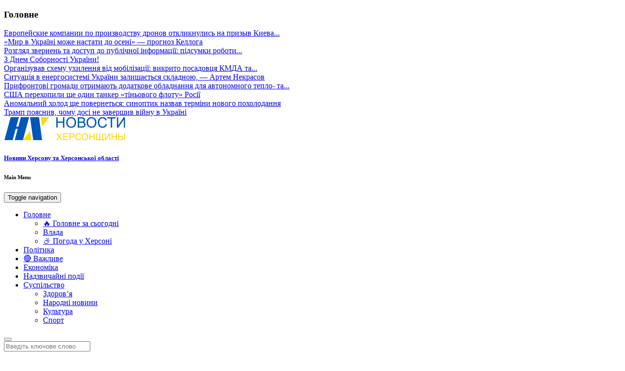

--- FILE ---
content_type: text/html; charset=UTF-8
request_url: https://kherson-news.info/economics/kachestvennoe-moloko-hersoncy-vskore-v-polshe-bydyt-iskat/
body_size: 14841
content:
<!DOCTYPE html>
<html lang="ru-RU" prefix="og: http://ogp.me/ns#">
<head>
<meta charset="UTF-8">
<meta name="viewport" content="width=device-width, initial-scale=1">
<meta name="9c0d4b17c392785931fabe0123b14f4f" content="">
<link rel="profile" href="http://gmpg.org/xfn/11">
<title>Качественное молоко херсонцы вскоре в Польше будут искать - Новини Херсонщини</title>


<link rel="canonical" href="https://kherson-news.info/economics/kachestvennoe-moloko-hersoncy-vskore-v-polshe-bydyt-iskat/" />
<meta property="og:locale" content="ru_RU" />
<meta property="og:type" content="article" />
<meta property="og:title" content="Качественное молоко херсонцы вскоре в Польше будут искать - Новини Херсонщини" />
<meta property="og:description" content="На Херсонщине «молочные реки» мелеют, но цена на молоко остается стабильной. В прошлые годы, да еще и в конце зимы, оно обычно дорожало, но не сейчас. Перерабатывающие предприятия с конца осени как платили, так и платят за литр этого сырья из индивидуальных хозяйств от 5,5 до 7 гривен. Впрочем, литр молока с высоким процентом жирности&hellip;" />
<meta property="og:url" content="https://kherson-news.info/economics/kachestvennoe-moloko-hersoncy-vskore-v-polshe-bydyt-iskat/" />
<meta property="og:site_name" content="Новини Херсонщини" />
<meta property="article:section" content="Економіка" />
<meta property="article:published_time" content="2020-02-12T18:24:06+10:30" />
<meta property="og:image" content="https://kherson-news.info/wp-content/uploads/2020/02/9abc7d618cc17a36887b375640b1c024.jpg" />
<meta property="og:image:secure_url" content="https://kherson-news.info/wp-content/uploads/2020/02/9abc7d618cc17a36887b375640b1c024.jpg" />
<meta property="og:image:width" content="749" />
<meta property="og:image:height" content="500" />
<meta name="twitter:card" content="summary_large_image" />
<meta name="twitter:description" content="На Херсонщине «молочные реки» мелеют, но цена на молоко остается стабильной. В прошлые годы, да еще и в конце зимы, оно обычно дорожало, но не сейчас. Перерабатывающие предприятия с конца осени как платили, так и платят за литр этого сырья из индивидуальных хозяйств от 5,5 до 7 гривен. Впрочем, литр молока с высоким процентом жирности&hellip;" />
<meta name="twitter:title" content="Качественное молоко херсонцы вскоре в Польше будут искать - Новини Херсонщини" />
<meta name="twitter:image" content="https://kherson-news.info/wp-content/uploads/2020/02/9abc7d618cc17a36887b375640b1c024.jpg" />
<script type='application/ld+json'>{"@context":"http:\/\/schema.org","@type":"WebSite","@id":"#website","url":"https:\/\/kherson-news.info\/","name":"\u041d\u043e\u0432\u0438\u043d\u0438 \u0425\u0435\u0440\u0441\u043e\u043d\u0449\u0438\u043d\u0438","potentialAction":{"@type":"SearchAction","target":"https:\/\/kherson-news.info\/?s={search_term_string}","query-input":"required name=search_term_string"}}</script>


<link rel='dns-prefetch' href='//static.addtoany.com' />
<link rel='dns-prefetch' href='//s.w.org' />
<link rel="alternate" type="application/rss+xml" title="Новини Херсонщини &raquo; Лента" href="https://kherson-news.info/feed/" />
<link rel="alternate" type="application/rss+xml" title="Новини Херсонщини &raquo; Лента комментариев" href="https://kherson-news.info/comments/feed/" />
<link rel="alternate" type="application/rss+xml" title="Новини Херсонщини &raquo; Лента комментариев к &laquo;Качественное молоко херсонцы вскоре в Польше будут искать&raquo;" href="https://kherson-news.info/economics/kachestvennoe-moloko-hersoncy-vskore-v-polshe-bydyt-iskat/feed/" />
		<script type="text/javascript">
			window._wpemojiSettings = {"baseUrl":"https:\/\/s.w.org\/images\/core\/emoji\/13.0.0\/72x72\/","ext":".png","svgUrl":"https:\/\/s.w.org\/images\/core\/emoji\/13.0.0\/svg\/","svgExt":".svg","source":{"concatemoji":"https:\/\/kherson-news.info\/wp-includes\/js\/wp-emoji-release.min.js?ver=360c8537c5eeef8a54b61ea422fb599b"}};
			!function(e,a,t){var r,n,o,i,p=a.createElement("canvas"),s=p.getContext&&p.getContext("2d");function c(e,t){var a=String.fromCharCode;s.clearRect(0,0,p.width,p.height),s.fillText(a.apply(this,e),0,0);var r=p.toDataURL();return s.clearRect(0,0,p.width,p.height),s.fillText(a.apply(this,t),0,0),r===p.toDataURL()}function l(e){if(!s||!s.fillText)return!1;switch(s.textBaseline="top",s.font="600 32px Arial",e){case"flag":return!c([127987,65039,8205,9895,65039],[127987,65039,8203,9895,65039])&&(!c([55356,56826,55356,56819],[55356,56826,8203,55356,56819])&&!c([55356,57332,56128,56423,56128,56418,56128,56421,56128,56430,56128,56423,56128,56447],[55356,57332,8203,56128,56423,8203,56128,56418,8203,56128,56421,8203,56128,56430,8203,56128,56423,8203,56128,56447]));case"emoji":return!c([55357,56424,8205,55356,57212],[55357,56424,8203,55356,57212])}return!1}function d(e){var t=a.createElement("script");t.src=e,t.defer=t.type="text/javascript",a.getElementsByTagName("head")[0].appendChild(t)}for(i=Array("flag","emoji"),t.supports={everything:!0,everythingExceptFlag:!0},o=0;o<i.length;o++)t.supports[i[o]]=l(i[o]),t.supports.everything=t.supports.everything&&t.supports[i[o]],"flag"!==i[o]&&(t.supports.everythingExceptFlag=t.supports.everythingExceptFlag&&t.supports[i[o]]);t.supports.everythingExceptFlag=t.supports.everythingExceptFlag&&!t.supports.flag,t.DOMReady=!1,t.readyCallback=function(){t.DOMReady=!0},t.supports.everything||(n=function(){t.readyCallback()},a.addEventListener?(a.addEventListener("DOMContentLoaded",n,!1),e.addEventListener("load",n,!1)):(e.attachEvent("onload",n),a.attachEvent("onreadystatechange",function(){"complete"===a.readyState&&t.readyCallback()})),(r=t.source||{}).concatemoji?d(r.concatemoji):r.wpemoji&&r.twemoji&&(d(r.twemoji),d(r.wpemoji)))}(window,document,window._wpemojiSettings);
		</script>
		<style type="text/css">
img.wp-smiley,
img.emoji {
	display: inline !important;
	border: none !important;
	box-shadow: none !important;
	height: 1em !important;
	width: 1em !important;
	margin: 0 .07em !important;
	vertical-align: -0.1em !important;
	background: none !important;
	padding: 0 !important;
}
</style>
	<link rel='stylesheet' id='sgr-css'  href='https://kherson-news.info/wp-content/plugins/simple-google-recaptcha/sgr.css?ver=1680590618' type='text/css' media='all' />
<link rel='stylesheet' id='wp-block-library-css'  href='https://kherson-news.info/wp-includes/css/dist/block-library/style.min.css?ver=360c8537c5eeef8a54b61ea422fb599b' type='text/css' media='all' />
<link rel='stylesheet' id='wpzoom-social-icons-block-style-css'  href='https://kherson-news.info/wp-content/plugins/social-icons-widget-by-wpzoom/block/dist/style-wpzoom-social-icons.css?ver=4.2.11' type='text/css' media='all' />
<link rel='stylesheet' id='contact-form-7-css'  href='https://kherson-news.info/wp-content/plugins/contact-form-7/includes/css/styles.css?ver=5.4.2' type='text/css' media='all' />
<link rel='stylesheet' id='photoswipe-core-css-css'  href='https://kherson-news.info/wp-content/plugins/photoswipe-masonry/photoswipe-dist/photoswipe.css?ver=360c8537c5eeef8a54b61ea422fb599b' type='text/css' media='all' />
<link rel='stylesheet' id='pswp-skin-css'  href='https://kherson-news.info/wp-content/plugins/photoswipe-masonry/photoswipe-dist/default-skin/default-skin.css?ver=360c8537c5eeef8a54b61ea422fb599b' type='text/css' media='all' />
<link rel='stylesheet' id='math-captcha-frontend-css'  href='https://kherson-news.info/wp-content/plugins/wp-math-captcha/css/frontend.css?ver=360c8537c5eeef8a54b61ea422fb599b' type='text/css' media='all' />
<link rel='stylesheet' id='newszine-style-css'  href='https://kherson-news.info/wp-content/themes/newszine-child/style.css?ver=360c8537c5eeef8a54b61ea422fb599b' type='text/css' media='all' />
<link rel='stylesheet' id='fontawesome-css'  href='https://kherson-news.info/wp-content/themes/newszine/css/font-awesome.css?ver=360c8537c5eeef8a54b61ea422fb599b' type='text/css' media='all' />
<link rel='stylesheet' id='bootstrap-css'  href='https://kherson-news.info/wp-content/themes/newszine/css/bootstrap.css?ver=360c8537c5eeef8a54b61ea422fb599b' type='text/css' media='all' />
<link rel='stylesheet' id='owl.carousel-css'  href='https://kherson-news.info/wp-content/themes/newszine/css/owl.carousel.css?ver=360c8537c5eeef8a54b61ea422fb599b' type='text/css' media='all' />
<link rel='stylesheet' id='owl.theme-css'  href='https://kherson-news.info/wp-content/themes/newszine/css/owl.theme.css?ver=360c8537c5eeef8a54b61ea422fb599b' type='text/css' media='all' />
<link rel='stylesheet' id='newszine-styles-css'  href='https://kherson-news.info/wp-content/themes/newszine/css/custom.css?ver=360c8537c5eeef8a54b61ea422fb599b' type='text/css' media='all' />
<link rel='stylesheet' id='wpzoom-social-icons-socicon-css'  href='https://kherson-news.info/wp-content/plugins/social-icons-widget-by-wpzoom/assets/css/wpzoom-socicon.css?ver=1680590619' type='text/css' media='all' />
<link rel='stylesheet' id='wpzoom-social-icons-genericons-css'  href='https://kherson-news.info/wp-content/plugins/social-icons-widget-by-wpzoom/assets/css/genericons.css?ver=1680590619' type='text/css' media='all' />
<link rel='stylesheet' id='wpzoom-social-icons-academicons-css'  href='https://kherson-news.info/wp-content/plugins/social-icons-widget-by-wpzoom/assets/css/academicons.min.css?ver=1680590619' type='text/css' media='all' />
<link rel='stylesheet' id='wpzoom-social-icons-font-awesome-3-css'  href='https://kherson-news.info/wp-content/plugins/social-icons-widget-by-wpzoom/assets/css/font-awesome-3.min.css?ver=1680590619' type='text/css' media='all' />
<link rel='stylesheet' id='dashicons-css'  href='https://kherson-news.info/wp-includes/css/dashicons.min.css?ver=360c8537c5eeef8a54b61ea422fb599b' type='text/css' media='all' />
<link rel='stylesheet' id='wpzoom-social-icons-styles-css'  href='https://kherson-news.info/wp-content/plugins/social-icons-widget-by-wpzoom/assets/css/wpzoom-social-icons-styles.css?ver=1680590619' type='text/css' media='all' />
<link rel='stylesheet' id='addtoany-css'  href='https://kherson-news.info/wp-content/plugins/add-to-any/addtoany.min.css?ver=1.16' type='text/css' media='all' />
<link rel='stylesheet' id='__EPYT__style-css'  href='https://kherson-news.info/wp-content/plugins/youtube-embed-plus/styles/ytprefs.min.css?ver=14.1.6' type='text/css' media='all' />
<style id='__EPYT__style-inline-css' type='text/css'>

                .epyt-gallery-thumb {
                        width: 33.333%;
                }
                
</style>
<link rel='preload' as='font'  id='wpzoom-social-icons-font-academicons-woff2-css'  href='https://kherson-news.info/wp-content/plugins/social-icons-widget-by-wpzoom/assets/font/academicons.woff2?v=1.9.2'  type='font/woff2' crossorigin />
<link rel='preload' as='font'  id='wpzoom-social-icons-font-fontawesome-3-woff2-css'  href='https://kherson-news.info/wp-content/plugins/social-icons-widget-by-wpzoom/assets/font/fontawesome-webfont.woff2?v=4.7.0'  type='font/woff2' crossorigin />
<link rel='preload' as='font'  id='wpzoom-social-icons-font-genericons-woff-css'  href='https://kherson-news.info/wp-content/plugins/social-icons-widget-by-wpzoom/assets/font/Genericons.woff'  type='font/woff' crossorigin />
<link rel='preload' as='font'  id='wpzoom-social-icons-font-socicon-woff2-css'  href='https://kherson-news.info/wp-content/plugins/social-icons-widget-by-wpzoom/assets/font/socicon.woff2?v=4.2.11'  type='font/woff2' crossorigin />
<link rel='stylesheet' id='fl-child-theme-css'  href='https://kherson-news.info/wp-content/themes/newszine-child/style.css?ver=360c8537c5eeef8a54b61ea422fb599b' type='text/css' media='all' />
<script type='text/javascript' id='sgr-js-extra'>
/* <![CDATA[ */
var sgr = {"sgr_site_key":""};
/* ]]> */
</script>
<script type='text/javascript' src='https://kherson-news.info/wp-content/plugins/simple-google-recaptcha/sgr.js?ver=1680590618' id='sgr-js'></script>
<script type='text/javascript' id='addtoany-core-js-before'>
window.a2a_config=window.a2a_config||{};a2a_config.callbacks=[];a2a_config.overlays=[];a2a_config.templates={};a2a_localize = {
	Share: "Отправить",
	Save: "Сохранить",
	Subscribe: "Подписаться",
	Email: "E-mail",
	Bookmark: "В закладки!",
	ShowAll: "Показать все",
	ShowLess: "Показать остальное",
	FindServices: "Найти сервис(ы)",
	FindAnyServiceToAddTo: "Найти сервис и добавить",
	PoweredBy: "Работает на",
	ShareViaEmail: "Поделиться по электронной почте",
	SubscribeViaEmail: "Подписаться по электронной почте",
	BookmarkInYourBrowser: "Добавить в закладки",
	BookmarkInstructions: "Нажмите Ctrl+D или \u2318+D, чтобы добавить страницу в закладки",
	AddToYourFavorites: "Добавить в Избранное",
	SendFromWebOrProgram: "Отправлять с любого email-адреса или email-программы",
	EmailProgram: "Почтовая программа",
	More: "Подробнее&#8230;",
	ThanksForSharing: "Спасибо, что поделились!",
	ThanksForFollowing: "Спасибо за подписку!"
};
</script>
<script type='text/javascript' async src='https://static.addtoany.com/menu/page.js' id='addtoany-core-js'></script>
<script type='text/javascript' src='https://kherson-news.info/wp-includes/js/jquery/jquery.js?ver=1.12.4-wp' id='jquery-core-js'></script>
<script type='text/javascript' async src='https://kherson-news.info/wp-content/plugins/add-to-any/addtoany.min.js?ver=1.1' id='addtoany-jquery-js'></script>
<script type='text/javascript' src='https://kherson-news.info/wp-content/plugins/photoswipe-masonry/photoswipe-dist/photoswipe.min.js?ver=360c8537c5eeef8a54b61ea422fb599b' id='photoswipe-js'></script>
<script type='text/javascript' src='https://kherson-news.info/wp-content/plugins/photoswipe-masonry/photoswipe-masonry.js?ver=360c8537c5eeef8a54b61ea422fb599b' id='photoswipe-masonry-js-js'></script>
<script type='text/javascript' src='https://kherson-news.info/wp-content/plugins/photoswipe-masonry/photoswipe-dist/photoswipe-ui-default.min.js?ver=360c8537c5eeef8a54b61ea422fb599b' id='photoswipe-ui-default-js'></script>
<script type='text/javascript' src='https://kherson-news.info/wp-content/plugins/photoswipe-masonry/masonry.pkgd.min.js?ver=360c8537c5eeef8a54b61ea422fb599b' id='photoswipe-masonry-js'></script>
<script type='text/javascript' src='https://kherson-news.info/wp-content/plugins/photoswipe-masonry/imagesloaded.pkgd.min.js?ver=360c8537c5eeef8a54b61ea422fb599b' id='photoswipe-imagesloaded-js'></script>
<script type='text/javascript' id='__ytprefs__-js-extra'>
/* <![CDATA[ */
var _EPYT_ = {"ajaxurl":"https:\/\/kherson-news.info\/wp-admin\/admin-ajax.php","security":"1f6d436c30","gallery_scrolloffset":"20","eppathtoscripts":"https:\/\/kherson-news.info\/wp-content\/plugins\/youtube-embed-plus\/scripts\/","eppath":"https:\/\/kherson-news.info\/wp-content\/plugins\/youtube-embed-plus\/","epresponsiveselector":"[\"iframe.__youtube_prefs_widget__\"]","epdovol":"1","version":"14.1.6","evselector":"iframe.__youtube_prefs__[src], iframe[src*=\"youtube.com\/embed\/\"], iframe[src*=\"youtube-nocookie.com\/embed\/\"]","ajax_compat":"","maxres_facade":"eager","ytapi_load":"light","pause_others":"","stopMobileBuffer":"1","facade_mode":"","not_live_on_channel":"","vi_active":"","vi_js_posttypes":[]};
/* ]]> */
</script>
<script type='text/javascript' src='https://kherson-news.info/wp-content/plugins/youtube-embed-plus/scripts/ytprefs.min.js?ver=14.1.6' id='__ytprefs__-js'></script>
<link rel="https://api.w.org/" href="https://kherson-news.info/wp-json/" /><link rel="alternate" type="application/json" href="https://kherson-news.info/wp-json/wp/v2/posts/276248" /><link rel='shortlink' href='https://kherson-news.info/?p=276248' />
<link rel="alternate" type="application/json+oembed" href="https://kherson-news.info/wp-json/oembed/1.0/embed?url=https%3A%2F%2Fkherson-news.info%2Feconomics%2Fkachestvennoe-moloko-hersoncy-vskore-v-polshe-bydyt-iskat%2F" />
<link rel="alternate" type="text/xml+oembed" href="https://kherson-news.info/wp-json/oembed/1.0/embed?url=https%3A%2F%2Fkherson-news.info%2Feconomics%2Fkachestvennoe-moloko-hersoncy-vskore-v-polshe-bydyt-iskat%2F&#038;format=xml" />
<style type="text/css">.broken_link, a.broken_link {
	text-decoration: line-through;
}</style><link rel="icon" href="https://kherson-news.info/wp-content/uploads/2016/12/cropped-apple-touch-1-32x32.png" sizes="32x32" />
<link rel="icon" href="https://kherson-news.info/wp-content/uploads/2016/12/cropped-apple-touch-1-192x192.png" sizes="192x192" />
<link rel="apple-touch-icon" href="https://kherson-news.info/wp-content/uploads/2016/12/cropped-apple-touch-1-180x180.png" />
<meta name="msapplication-TileImage" content="https://kherson-news.info/wp-content/uploads/2016/12/cropped-apple-touch-1-270x270.png" />

<script async src="https://www.googletagmanager.com/gtag/js?id=UA-89561389-1"></script>
<script>
  window.dataLayer = window.dataLayer || [];
  function gtag(){dataLayer.push(arguments);}
  gtag('js', new Date());
  gtag('config', 'UA-89561389-1');
</script>

</head>

<body class="post-template-default single single-post postid-276248 single-format-standard wp-custom-logo group-blog">
<div class="wraper">
	<header>

<section class="top-info">
    <div class="container-fluid">
        <div class="row">

            <div class="col-sm-8 breaking-wraper hidden-xs">
                                <h3 class="breaking-title">Головне</h3>
                <div class="breaking-news">
                    <div id="breaking-news" class="owl-carousel owl-theme">
                                                    <div class="item"><a href="https://kherson-news.info/main-news/evropejskie-kompanii-po-proizvodstvu-dronov-otkliknulis-na-prizyv-kieva-perenesti-proizvodstvo-v-ukrainu/" title="" rel="bookmark">Европейские компании по производству дронов откликнулись на призыв Киева...</a></div>
                                                    <div class="item"><a href="https://kherson-news.info/main-news/mir-v-ukrayini-mozhe-nastati-oseni-prognoz-kelloga/" title="" rel="bookmark">«Мир в Україні може настати до осені» — прогноз Келлога</a></div>
                                                    <div class="item"><a href="https://kherson-news.info/main-news/rozglyad-zvernen-ta-dostup-publichnoyi-informatsiyi-pidsumki-roboti-prokuraturi-hersonshhini-u-2025-rotsi/" title="" rel="bookmark">Розгляд звернень та доступ до публічної інформації: підсумки роботи...</a></div>
                                                    <div class="item"><a href="https://kherson-news.info/main-news/z-dnem-sobornosti-ukrayini/" title="" rel="bookmark">З Днем Соборності України!</a></div>
                                                    <div class="item"><a href="https://kherson-news.info/main-news/organizuvav-shemu-uhilennya-vid-mobilizatsiyi-vikrito-posadovtsya-kmda-ta-jogo-spilnikiv/" title="" rel="bookmark">Організував схему ухилення від мобілізації: викрито посадовця КМДА та...</a></div>
                                                    <div class="item"><a href="https://kherson-news.info/main-news/situatsiya-v-energosistemi-ukrayini-zalishayetsya-skladnoyu-artem-nekrasov/" title="" rel="bookmark">Ситуація в енергосистемі України залишається складною, — Артем Некрасов</a></div>
                                                    <div class="item"><a href="https://kherson-news.info/main-news/prifrontovi-gromadi-otrimayut-dodatkove-obladnannya-dlya-avtonomnogo-teplo-ta-elektropostachannya/" title="" rel="bookmark">Прифронтові громади отримають додаткове обладнання для автономного тепло- та...</a></div>
                                                    <div class="item"><a href="https://kherson-news.info/main-news/ssha-perehopili-she-odin-tanker-tinovogo-floty-rosiyi/" title="" rel="bookmark">США перехопили ще один танкер &#171;тіньового флоту&#187; Росії</a></div>
                                                    <div class="item"><a href="https://kherson-news.info/main-news/anomalnii-holod-she-povernetsia-sinoptik-nazvav-termini-novogo-poholodannia/" title="" rel="bookmark">Аномальний холод ще повернеться: синоптик назвав терміни нового похолодання</a></div>
                                                    <div class="item"><a href="https://kherson-news.info/main-news/tramp-poiasniv-chomy-dosi-ne-zavershiv-viiny-v-ykrayini/" title="" rel="bookmark">Трамп пояснив, чому досі не завершив війну в Україні</a></div>
                                            </div>
                </div>
                            </div>

            <div class="col-sm-4">
                <div class="top-social pull-right ">

                                    </div>
            </div>
        </div>
    </div>
</section>

<section class="top-logo-ad">
    <div class="container-fluid">
        <div class="row">
			<div class="logo">
				<a href="https://kherson-news.info/" rel="home"><a href="https://kherson-news.info/" class="custom-logo-link" rel="home"><img width="250" height="50" src="https://kherson-news.info/wp-content/uploads/2016/12/logo.png" class="custom-logo" alt="Новини Херсонщини" /></a></a>
				<noindex><h5 class="site-description"><a href="https://kherson-news.info/" rel="home">Новини Херсону та Херсонської області</a></h5></noindex>
			</div>
        </div>
    </div>
</section>
<section class="main-menu">
    <h6 class="hidden">Main Menu</h6>
    <div class="container-fluid">
        <div class="row">
            <div class="col-sm-11">
                <div class="navbar navbar-default" role="navigation">
                    <div class="navbar-header">
                        <button type="button" class="navbar-toggle" data-toggle="collapse" data-target=".navbar-collapse">
                            <span class="sr-only">Toggle navigation</span>
                            <span class="icon-bar"></span>
                            <span class="icon-bar"></span>
                            <span class="icon-bar"></span>
                        </button>
                    </div>
                    <div class="navbar-collapse collapse">

                        
                                                    <div class="menu-top-menu-container"><ul id="menu-top-menu" class="nav navbar-nav navbar-left"><li id="menu-item-41" class="menu-item menu-item-type-taxonomy menu-item-object-category menu-item-has-children menu-item-41 dropdown"><a title="Головне" href="https://kherson-news.info/category/main-news/">Головне <span class="caret"></span></a>
<ul role="menu" class=" dropdown-menu">
	<li id="menu-item-251441" class="menu-item menu-item-type-post_type menu-item-object-page menu-item-251441"><a title="🔥 Головне за сьогодні" href="https://kherson-news.info/top5/">🔥 Головне за сьогодні</a></li>
	<li id="menu-item-475545" class="menu-item menu-item-type-taxonomy menu-item-object-category menu-item-475545"><a title="Влада" href="https://kherson-news.info/category/vlast/">Влада</a></li>
	<li id="menu-item-357803" class="menu-item menu-item-type-taxonomy menu-item-object-category menu-item-357803"><a title="⛅ Погода у Херсоні" href="https://kherson-news.info/category/weather/">⛅ Погода у Херсоні</a></li>
</ul>
</li>
<li id="menu-item-45" class="menu-item menu-item-type-taxonomy menu-item-object-category menu-item-45"><a title="Політика" href="https://kherson-news.info/category/politics/">Політика</a></li>
<li id="menu-item-379284" class="menu-item menu-item-type-taxonomy menu-item-object-category menu-item-379284"><a title="🔴 Важливе" href="https://kherson-news.info/category/important/">🔴 Важливе</a></li>
<li id="menu-item-48" class="menu-item menu-item-type-taxonomy menu-item-object-category current-post-ancestor current-menu-parent current-post-parent menu-item-48"><a title="Економіка" href="https://kherson-news.info/category/economics/">Економіка</a></li>
<li id="menu-item-46" class="menu-item menu-item-type-taxonomy menu-item-object-category menu-item-46"><a title="Надзвичайні події" href="https://kherson-news.info/category/incidents/">Надзвичайні події</a></li>
<li id="menu-item-44" class="menu-item menu-item-type-taxonomy menu-item-object-category menu-item-has-children menu-item-44 dropdown"><a title="Суспільство" href="https://kherson-news.info/category/society/">Суспільство <span class="caret"></span></a>
<ul role="menu" class=" dropdown-menu">
	<li id="menu-item-289683" class="menu-item menu-item-type-taxonomy menu-item-object-category menu-item-289683"><a title="Здоров&#039;я" href="https://kherson-news.info/category/zdorove/">Здоров&#8217;я</a></li>
	<li id="menu-item-475461" class="menu-item menu-item-type-taxonomy menu-item-object-category menu-item-475461"><a title="Народні новини" href="https://kherson-news.info/category/public/">Народні новини</a></li>
	<li id="menu-item-43" class="menu-item menu-item-type-taxonomy menu-item-object-category menu-item-43"><a title="Культура" href="https://kherson-news.info/category/culture/">Культура</a></li>
	<li id="menu-item-47" class="menu-item menu-item-type-taxonomy menu-item-object-category menu-item-47"><a title="Спорт" href="https://kherson-news.info/category/sport/">Спорт</a></li>
</ul>
</li>
</ul></div>                        
                    </div>
                </div>
            </div>
                                <div class="col-sm-1">
                        <div class="search hidden-xs">
                            <button id="search-toggle"><i class="fa fa-search"></i></button>
                            <div class="search-form">
                                <form action="https://kherson-news.info/" method="get" accept-charset="utf-8">
                                    <input type="search" class="form-control" name="s" value="" placeholder="Введіть ключове слово">
                                </form>
                            </div>
                        </div>
                    </div>
                        </div>
    </div>
</section>

	</header>


	<section class="news-body container-fluid">
		<div>
			<div class="row">
				
					




    <div class="col-md-9">

        <div class="block">
            <ul class="breadcrumb"><li><a href="https://kherson-news.info">Главная</a> <span class="divider"></span></li> <li><a href="https://kherson-news.info/category/economics/">Економіка</a> <span class="divider"></span></li> </li><li class="active"><span class="current">Качественное молоко херсонцы вскоре в Польше будут искать</span></li></ul>        </div>


        
            
        <div class="block">
            <div class="single-post">
                <div class="image">

                                            <img width="749" height="450" src="https://kherson-news.info/wp-content/uploads/2020/02/9abc7d618cc17a36887b375640b1c024-749x450.jpg" class="img-responsive center-block wp-post-image" alt="" loading="lazy" />                    
                </div>
                <div class="content">
                    <h1 class="title">Качественное молоко херсонцы вскоре в Польше будут искать</h1>
                    <h6 class="info">
                    <i class="fa fa-clock-o"></i> 6 лет назад                    <i class="fa fa-comments"></i> <a href="https://kherson-news.info/economics/kachestvennoe-moloko-hersoncy-vskore-v-polshe-bydyt-iskat/#respond">0</a></h6>

                    <div class="user-content">
                        <p>На Херсонщине «молочные реки» мелеют, но цена на молоко остается стабильной. В прошлые годы, да еще и в конце зимы, оно обычно дорожало, но не сейчас. Перерабатывающие предприятия с конца осени как платили, так и платят за литр этого сырья из индивидуальных хозяйств от 5,5 до 7 гривен. Впрочем, литр молока с высоким процентом жирности (3,2%) переработчики готовы покупать и по 9-13 гривен, но на рынке элитный товар &#8212; редкость. Хватит пальцев на двух руках, чтобы перечислить все фермы Таврии, гарантирующих его качество и безопасность.</p>
<p> <em>&#8212; В странах Западной Европы оптовая отпускная цена козьего молока составляет 35 центов за литр, коровьего &#8212; 65 центов. Но это, подчеркиваю, молоко, чья жирность соответствует всем стандартам, и антибиотиками оно не загрязнено,&nbsp;</em> &#8212; говорит директор агрофирмы из села Марьяновка Каховского района Эдуард Репилевський.</p>
<p>Руководители заводов Херсонщины, которые производят масло, сыры и кефир и т.д., отмечают: если бы был стабильный спрос на продукцию, то и за сырье можно было платить дороже. Но отечественные предприятия просто не выдерживают конкуренции с зарубежным импортом. Переработчики той же Польше могут продавать свою продукцию дешевле, и при этом не оставаться в проигрыше. А чего бы им проигрывать, если качественное сырье для них доступна &#8212; молоковозами ее по всем окрестным деревням собирать не надо. И налог на добавленную стоимость для них составляет всего шесть процентов, тогда как в Украине &#8212; почти в четыре раза больше. Вот все и жалуются на жизнь: владельцев рогатых кормилиц не устраивает, что молоко слишком дешевое, переработчиков &#8212; что оно плохого качества, а потребителей &#8212; что то же сыр, сметана и кефир слишком дорогие, как по их доходам.</p>
<p>Сергей ЯНОВСКИЙ, Новый день</p>
<div class="addtoany_share_save_container addtoany_content addtoany_content_bottom"><div class="a2a_kit a2a_kit_size_32 addtoany_list" data-a2a-url="https://kherson-news.info/economics/kachestvennoe-moloko-hersoncy-vskore-v-polshe-bydyt-iskat/" data-a2a-title="Качественное молоко херсонцы вскоре в Польше будут искать"><a class="a2a_button_facebook external" href="https://www.addtoany.com/add_to/facebook?linkurl=https%3A%2F%2Fkherson-news.info%2Feconomics%2Fkachestvennoe-moloko-hersoncy-vskore-v-polshe-bydyt-iskat%2F&amp;linkname=%D0%9A%D0%B0%D1%87%D0%B5%D1%81%D1%82%D0%B2%D0%B5%D0%BD%D0%BD%D0%BE%D0%B5%20%D0%BC%D0%BE%D0%BB%D0%BE%D0%BA%D0%BE%20%D1%85%D0%B5%D1%80%D1%81%D0%BE%D0%BD%D1%86%D1%8B%20%D0%B2%D1%81%D0%BA%D0%BE%D1%80%D0%B5%20%D0%B2%20%D0%9F%D0%BE%D0%BB%D1%8C%D1%88%D0%B5%20%D0%B1%D1%83%D0%B4%D1%83%D1%82%20%D0%B8%D1%81%D0%BA%D0%B0%D1%82%D1%8C" title="Facebook" rel="nofollow noopener" target="_blank"></a><a class="a2a_button_twitter external" href="https://www.addtoany.com/add_to/twitter?linkurl=https%3A%2F%2Fkherson-news.info%2Feconomics%2Fkachestvennoe-moloko-hersoncy-vskore-v-polshe-bydyt-iskat%2F&amp;linkname=%D0%9A%D0%B0%D1%87%D0%B5%D1%81%D1%82%D0%B2%D0%B5%D0%BD%D0%BD%D0%BE%D0%B5%20%D0%BC%D0%BE%D0%BB%D0%BE%D0%BA%D0%BE%20%D1%85%D0%B5%D1%80%D1%81%D0%BE%D0%BD%D1%86%D1%8B%20%D0%B2%D1%81%D0%BA%D0%BE%D1%80%D0%B5%20%D0%B2%20%D0%9F%D0%BE%D0%BB%D1%8C%D1%88%D0%B5%20%D0%B1%D1%83%D0%B4%D1%83%D1%82%20%D0%B8%D1%81%D0%BA%D0%B0%D1%82%D1%8C" title="Twitter" rel="nofollow noopener" target="_blank"></a><a class="a2a_button_vk external" href="https://www.addtoany.com/add_to/vk?linkurl=https%3A%2F%2Fkherson-news.info%2Feconomics%2Fkachestvennoe-moloko-hersoncy-vskore-v-polshe-bydyt-iskat%2F&amp;linkname=%D0%9A%D0%B0%D1%87%D0%B5%D1%81%D1%82%D0%B2%D0%B5%D0%BD%D0%BD%D0%BE%D0%B5%20%D0%BC%D0%BE%D0%BB%D0%BE%D0%BA%D0%BE%20%D1%85%D0%B5%D1%80%D1%81%D0%BE%D0%BD%D1%86%D1%8B%20%D0%B2%D1%81%D0%BA%D0%BE%D1%80%D0%B5%20%D0%B2%20%D0%9F%D0%BE%D0%BB%D1%8C%D1%88%D0%B5%20%D0%B1%D1%83%D0%B4%D1%83%D1%82%20%D0%B8%D1%81%D0%BA%D0%B0%D1%82%D1%8C" title="VK" rel="nofollow noopener" target="_blank"></a><a class="a2a_button_telegram external" href="https://www.addtoany.com/add_to/telegram?linkurl=https%3A%2F%2Fkherson-news.info%2Feconomics%2Fkachestvennoe-moloko-hersoncy-vskore-v-polshe-bydyt-iskat%2F&amp;linkname=%D0%9A%D0%B0%D1%87%D0%B5%D1%81%D1%82%D0%B2%D0%B5%D0%BD%D0%BD%D0%BE%D0%B5%20%D0%BC%D0%BE%D0%BB%D0%BE%D0%BA%D0%BE%20%D1%85%D0%B5%D1%80%D1%81%D0%BE%D0%BD%D1%86%D1%8B%20%D0%B2%D1%81%D0%BA%D0%BE%D1%80%D0%B5%20%D0%B2%20%D0%9F%D0%BE%D0%BB%D1%8C%D1%88%D0%B5%20%D0%B1%D1%83%D0%B4%D1%83%D1%82%20%D0%B8%D1%81%D0%BA%D0%B0%D1%82%D1%8C" title="Telegram" rel="nofollow noopener" target="_blank"></a><a class="a2a_button_odnoklassniki external" href="https://www.addtoany.com/add_to/odnoklassniki?linkurl=https%3A%2F%2Fkherson-news.info%2Feconomics%2Fkachestvennoe-moloko-hersoncy-vskore-v-polshe-bydyt-iskat%2F&amp;linkname=%D0%9A%D0%B0%D1%87%D0%B5%D1%81%D1%82%D0%B2%D0%B5%D0%BD%D0%BD%D0%BE%D0%B5%20%D0%BC%D0%BE%D0%BB%D0%BE%D0%BA%D0%BE%20%D1%85%D0%B5%D1%80%D1%81%D0%BE%D0%BD%D1%86%D1%8B%20%D0%B2%D1%81%D0%BA%D0%BE%D1%80%D0%B5%20%D0%B2%20%D0%9F%D0%BE%D0%BB%D1%8C%D1%88%D0%B5%20%D0%B1%D1%83%D0%B4%D1%83%D1%82%20%D0%B8%D1%81%D0%BA%D0%B0%D1%82%D1%8C" title="Odnoklassniki" rel="nofollow noopener" target="_blank"></a><a class="a2a_button_mail_ru external" href="https://www.addtoany.com/add_to/mail_ru?linkurl=https%3A%2F%2Fkherson-news.info%2Feconomics%2Fkachestvennoe-moloko-hersoncy-vskore-v-polshe-bydyt-iskat%2F&amp;linkname=%D0%9A%D0%B0%D1%87%D0%B5%D1%81%D1%82%D0%B2%D0%B5%D0%BD%D0%BD%D0%BE%D0%B5%20%D0%BC%D0%BE%D0%BB%D0%BE%D0%BA%D0%BE%20%D1%85%D0%B5%D1%80%D1%81%D0%BE%D0%BD%D1%86%D1%8B%20%D0%B2%D1%81%D0%BA%D0%BE%D1%80%D0%B5%20%D0%B2%20%D0%9F%D0%BE%D0%BB%D1%8C%D1%88%D0%B5%20%D0%B1%D1%83%D0%B4%D1%83%D1%82%20%D0%B8%D1%81%D0%BA%D0%B0%D1%82%D1%8C" title="Mail.Ru" rel="nofollow noopener" target="_blank"></a><a class="a2a_button_livejournal external" href="https://www.addtoany.com/add_to/livejournal?linkurl=https%3A%2F%2Fkherson-news.info%2Feconomics%2Fkachestvennoe-moloko-hersoncy-vskore-v-polshe-bydyt-iskat%2F&amp;linkname=%D0%9A%D0%B0%D1%87%D0%B5%D1%81%D1%82%D0%B2%D0%B5%D0%BD%D0%BD%D0%BE%D0%B5%20%D0%BC%D0%BE%D0%BB%D0%BE%D0%BA%D0%BE%20%D1%85%D0%B5%D1%80%D1%81%D0%BE%D0%BD%D1%86%D1%8B%20%D0%B2%D1%81%D0%BA%D0%BE%D1%80%D0%B5%20%D0%B2%20%D0%9F%D0%BE%D0%BB%D1%8C%D1%88%D0%B5%20%D0%B1%D1%83%D0%B4%D1%83%D1%82%20%D0%B8%D1%81%D0%BA%D0%B0%D1%82%D1%8C" title="LiveJournal" rel="nofollow noopener" target="_blank"></a></div></div>                        <p class="block-title"></p><br />
                    </div>

                    <div class="tags">
                        <ul class="list-inline">
                                                    </ul>
                    </div>

                </div>
                <footer>
                                </footer>

            </div>


        </div>

        
            
        
                <div class="block">
            <h3 class="block-title">Новости по теме</h3>
                        <div class="col-sm-3">
                <div class="news-single-2">
                    <div class="image">

                                                <a href="https://kherson-news.info/economics/hersoncam-vernyli-12-7-mln-griven-zadoljennosti-po-zarplate/" rel="bookmark">
                            <img width="800" height="450" src="https://kherson-news.info/wp-content/uploads/2020/06/b6d323bf6d164bbb30bffd0a29b0f64e.png" class="img-responsive center-block wp-post-image" alt="" loading="lazy" srcset="https://kherson-news.info/wp-content/uploads/2020/06/b6d323bf6d164bbb30bffd0a29b0f64e.png 800w, https://kherson-news.info/wp-content/uploads/2020/06/b6d323bf6d164bbb30bffd0a29b0f64e-768x432.png 768w" sizes="(max-width: 800px) 100vw, 800px" />                        </a>

                        

                    </div>
                    <div class="content">
                        <h2><a href="https://kherson-news.info/economics/hersoncam-vernyli-12-7-mln-griven-zadoljennosti-po-zarplate/" title="">Херсонцам вернули 12,7 млн. гривен задолженности по зарплате</a></h2>
                        <h6 class="info">
                        <i class="fa fa-clock-o"></i> 6 лет назад</h6>
                        Таким стал результат совместной работы специалистов управления налогов и сборов с физических лиц Главного управления ГНС в Херсонской области, Автономной Республике Крым и г.. Севастополе в составе рабочих групп...                        <span class="read-more pull-right"><a href="https://kherson-news.info/economics/hersoncam-vernyli-12-7-mln-griven-zadoljennosti-po-zarplate/" class="btn btn-theme" >Подробнее <i class="fa fa-angle-double-right"></i></a></span>
                    </div>

                </div>
            </div>
                        <div class="col-sm-3">
                <div class="news-single-2">
                    <div class="image">

                                                <a href="https://kherson-news.info/economics/hersonshina-v-cifrah-rezyltaty-za-ianvar-iul-2020-goda/" rel="bookmark">
                            <img width="800" height="450" src="https://kherson-news.info/wp-content/uploads/2020/08/dec4e85505ad2f48e46793c24c28bccf.jpg" class="img-responsive center-block wp-post-image" alt="" loading="lazy" srcset="https://kherson-news.info/wp-content/uploads/2020/08/dec4e85505ad2f48e46793c24c28bccf.jpg 800w, https://kherson-news.info/wp-content/uploads/2020/08/dec4e85505ad2f48e46793c24c28bccf-768x432.jpg 768w" sizes="(max-width: 800px) 100vw, 800px" />                        </a>

                        

                    </div>
                    <div class="content">
                        <h2><a href="https://kherson-news.info/economics/hersonshina-v-cifrah-rezyltaty-za-ianvar-iul-2020-goda/" title="">Херсонщина в цифрах. Результаты за январь-июль 2020 года</a></h2>
                        <h6 class="info">
                        <i class="fa fa-clock-o"></i> 5 лет назад</h6>
                        Краткие итоги социально-экономического развития Херсонской области в январе-июле 2020 года. По материалам Главного управления статистики в Херсонской области. Демографическая ситуация. Численность населения области на 1 июля 2020г. составила 1023090...                        <span class="read-more pull-right"><a href="https://kherson-news.info/economics/hersonshina-v-cifrah-rezyltaty-za-ianvar-iul-2020-goda/" class="btn btn-theme" >Подробнее <i class="fa fa-angle-double-right"></i></a></span>
                    </div>

                </div>
            </div>
                        <div class="col-sm-3">
                <div class="news-single-2">
                    <div class="image">

                                                <a href="https://kherson-news.info/economics/komicciia-xepconckogo-gopcoveta-ppovedet-ppovepky-xepconteploenepgo/" rel="bookmark">
                            <img width="749" height="450" src="https://kherson-news.info/wp-content/uploads/2021/05/8f013d8224b6908c3e0411b738475c64-749x450.jpg" class="img-responsive center-block wp-post-image" alt="" loading="lazy" />                        </a>

                        

                    </div>
                    <div class="content">
                        <h2><a href="https://kherson-news.info/economics/komicciia-xepconckogo-gopcoveta-ppovedet-ppovepky-xepconteploenepgo/" title="">Koмиccия Xepcoнcкoгo гopcoвeтa пpoвeдёт пpoвepку &#171;Xepcoнтeплoeнepгo&#187;</a></h2>
                        <h6 class="info">
                        <i class="fa fa-clock-o"></i> 5 лет назад</h6>
                        B Xepcoнcкoм гopoдcкoм coвeтe пpoшлo уcтaнoвoчнoe зaceдaниe вpeмeннoй кoнтpoльнoй кoмиccии пo пpoвepкe финaнcoвo-xoзяйcтвeннoй дeятeльнocти кoммунaльный пpeдпpиятий&nbsp; &quot;Пpoизвoдcтвeннoe упpaвлeниe вoдoпpoвoднo-кaнaлизaциoннoгo xoзяйcтвa Xepcoнa&quot; и&nbsp; &quot;Xepcoнтeплoэнepгo&quot; .B paбoтe кoмиccии пpинимaют учacтиe зaмecтитeль...                        <span class="read-more pull-right"><a href="https://kherson-news.info/economics/komicciia-xepconckogo-gopcoveta-ppovedet-ppovepky-xepconteploenepgo/" class="btn btn-theme" >Подробнее <i class="fa fa-angle-double-right"></i></a></span>
                    </div>

                </div>
            </div>
                        <div class="col-sm-3">
                <div class="news-single-2">
                    <div class="image">

                                                <a href="https://kherson-news.info/economics/investor-nomer-odin-dlia-hersonshiny-kak-i-ranshe-kipr/" rel="bookmark">
                            <img width="800" height="320" src="https://kherson-news.info/wp-content/uploads/2020/11/783c4459dff20aebda392329576a08fb.jpeg" class="img-responsive center-block wp-post-image" alt="" loading="lazy" srcset="https://kherson-news.info/wp-content/uploads/2020/11/783c4459dff20aebda392329576a08fb.jpeg 800w, https://kherson-news.info/wp-content/uploads/2020/11/783c4459dff20aebda392329576a08fb-768x307.jpeg 768w" sizes="(max-width: 800px) 100vw, 800px" />                        </a>

                        

                    </div>
                    <div class="content">
                        <h2><a href="https://kherson-news.info/economics/investor-nomer-odin-dlia-hersonshiny-kak-i-ranshe-kipr/" title="">Инвестор номер один для Херсонщины, как и раньше, — Кипр</a></h2>
                        <h6 class="info">
                        <i class="fa fa-clock-o"></i> 5 лет назад</h6>
                        &nbsp; Наиболее щедрым инвестором в экономику Херсонщины в первом полугодии 2020 был Кипр. Об этом сообщает Depo.Херсон со ссылкой&nbsp;на сообщение в Facebook председателя Херсонской ОГА Юрия Гусева.&nbsp;Больше всего иностранных...                        <span class="read-more pull-right"><a href="https://kherson-news.info/economics/investor-nomer-odin-dlia-hersonshiny-kak-i-ranshe-kipr/" class="btn btn-theme" >Подробнее <i class="fa fa-angle-double-right"></i></a></span>
                    </div>

                </div>
            </div>
                    </div>

        
    
<div id="comments" class="comments-area">

	
	
	<div class="block">
			<div id="respond" class="comment-respond">
		<h3 class="block-title">Оставить комментарий. <small><a rel="nofollow" id="cancel-comment-reply-link" href="/economics/kachestvennoe-moloko-hersoncy-vskore-v-polshe-bydyt-iskat/#respond" style="display:none;">Отменить ответ</a></small></h3><div class="leave-comments"></div><form action="https://kherson-news.info/wp-comments-post.php" method="post" id="commentform" class="comment-form" novalidate><p>Ваш электронный адрес не будет опубликован. Обязательные поля помечены<span class="red">*</span></p><textarea name="comment" rows="5" class="form-control" placeholder="Оставить комментарий" aria-required="true"></textarea><input class="form-control" placeholder="Ваше имя*" name="author" type="text" value=""  aria-required='true' /><span class="required"></span>
<input class="form-control" placeholder="Email*" name="email" type="email" value=""  aria-required='true' /><span class="required"></span>
<input class="form-control" name="url" placeholder="Вебсайт" type="url" value="" /> 
<p class="form-submit"><input name="submit" type="submit" id="submit" class="btn btn-submit" value="Отправить" /> <input type='hidden' name='comment_post_ID' value='276248' id='comment_post_ID' />
<input type='hidden' name='comment_parent' id='comment_parent' value='0' />
</p></form>	</div>
		</div>




</div>
    </div>


    <div class="col-md-3">
        <aside class="home-sidebar" role="complementary">
            <div class="block"><h2 class="block-title">Підписуйтесь на нас</h2>
		
<ul class="zoom-social-icons-list zoom-social-icons-list--with-canvas zoom-social-icons-list--rounded zoom-social-icons-list--no-labels">

		
				<li class="zoom-social_icons-list__item">
		<a class="zoom-social_icons-list__link" href="https://www.facebook.com/khersonnews/" target="_blank" title="Facebook" rel="nofollow noopener noreferrer">
									
						<span class="screen-reader-text">facebook</span>
			
						<span class="zoom-social_icons-list-span social-icon socicon socicon-facebook" data-hover-rule="background-color" data-hover-color="#3b5998" style="background-color : #3b5998; font-size: 18px; padding:8px" ></span>
			
					</a>
	</li>

	
</ul>

		</div><div class="block"><h2 class="block-title">Поділитися:</h2><div class="a2a_kit a2a_kit_size_32 addtoany_list"><a class="a2a_button_facebook" href="https://www.addtoany.com/add_to/facebook?linkurl=https%3A%2F%2Fkherson-news.info%2Feconomics%2Fkachestvennoe-moloko-hersoncy-vskore-v-polshe-bydyt-iskat%2F&amp;linkname=%D0%9A%D0%B0%D1%87%D0%B5%D1%81%D1%82%D0%B2%D0%B5%D0%BD%D0%BD%D0%BE%D0%B5%20%D0%BC%D0%BE%D0%BB%D0%BE%D0%BA%D0%BE%20%D1%85%D0%B5%D1%80%D1%81%D0%BE%D0%BD%D1%86%D1%8B%20%D0%B2%D1%81%D0%BA%D0%BE%D1%80%D0%B5%20%D0%B2%20%D0%9F%D0%BE%D0%BB%D1%8C%D1%88%D0%B5%20%D0%B1%D1%83%D0%B4%D1%83%D1%82%20%D0%B8%D1%81%D0%BA%D0%B0%D1%82%D1%8C%20-%20%D0%9D%D0%BE%D0%B2%D0%B8%D0%BD%D0%B8%20%D0%A5%D0%B5%D1%80%D1%81%D0%BE%D0%BD%D1%89%D0%B8%D0%BD%D0%B8" title="Facebook" rel="nofollow noopener" target="_blank"></a><a class="a2a_button_twitter" href="https://www.addtoany.com/add_to/twitter?linkurl=https%3A%2F%2Fkherson-news.info%2Feconomics%2Fkachestvennoe-moloko-hersoncy-vskore-v-polshe-bydyt-iskat%2F&amp;linkname=%D0%9A%D0%B0%D1%87%D0%B5%D1%81%D1%82%D0%B2%D0%B5%D0%BD%D0%BD%D0%BE%D0%B5%20%D0%BC%D0%BE%D0%BB%D0%BE%D0%BA%D0%BE%20%D1%85%D0%B5%D1%80%D1%81%D0%BE%D0%BD%D1%86%D1%8B%20%D0%B2%D1%81%D0%BA%D0%BE%D1%80%D0%B5%20%D0%B2%20%D0%9F%D0%BE%D0%BB%D1%8C%D1%88%D0%B5%20%D0%B1%D1%83%D0%B4%D1%83%D1%82%20%D0%B8%D1%81%D0%BA%D0%B0%D1%82%D1%8C%20-%20%D0%9D%D0%BE%D0%B2%D0%B8%D0%BD%D0%B8%20%D0%A5%D0%B5%D1%80%D1%81%D0%BE%D0%BD%D1%89%D0%B8%D0%BD%D0%B8" title="Twitter" rel="nofollow noopener" target="_blank"></a><a class="a2a_button_vk" href="https://www.addtoany.com/add_to/vk?linkurl=https%3A%2F%2Fkherson-news.info%2Feconomics%2Fkachestvennoe-moloko-hersoncy-vskore-v-polshe-bydyt-iskat%2F&amp;linkname=%D0%9A%D0%B0%D1%87%D0%B5%D1%81%D1%82%D0%B2%D0%B5%D0%BD%D0%BD%D0%BE%D0%B5%20%D0%BC%D0%BE%D0%BB%D0%BE%D0%BA%D0%BE%20%D1%85%D0%B5%D1%80%D1%81%D0%BE%D0%BD%D1%86%D1%8B%20%D0%B2%D1%81%D0%BA%D0%BE%D1%80%D0%B5%20%D0%B2%20%D0%9F%D0%BE%D0%BB%D1%8C%D1%88%D0%B5%20%D0%B1%D1%83%D0%B4%D1%83%D1%82%20%D0%B8%D1%81%D0%BA%D0%B0%D1%82%D1%8C%20-%20%D0%9D%D0%BE%D0%B2%D0%B8%D0%BD%D0%B8%20%D0%A5%D0%B5%D1%80%D1%81%D0%BE%D0%BD%D1%89%D0%B8%D0%BD%D0%B8" title="VK" rel="nofollow noopener" target="_blank"></a><a class="a2a_button_telegram" href="https://www.addtoany.com/add_to/telegram?linkurl=https%3A%2F%2Fkherson-news.info%2Feconomics%2Fkachestvennoe-moloko-hersoncy-vskore-v-polshe-bydyt-iskat%2F&amp;linkname=%D0%9A%D0%B0%D1%87%D0%B5%D1%81%D1%82%D0%B2%D0%B5%D0%BD%D0%BD%D0%BE%D0%B5%20%D0%BC%D0%BE%D0%BB%D0%BE%D0%BA%D0%BE%20%D1%85%D0%B5%D1%80%D1%81%D0%BE%D0%BD%D1%86%D1%8B%20%D0%B2%D1%81%D0%BA%D0%BE%D1%80%D0%B5%20%D0%B2%20%D0%9F%D0%BE%D0%BB%D1%8C%D1%88%D0%B5%20%D0%B1%D1%83%D0%B4%D1%83%D1%82%20%D0%B8%D1%81%D0%BA%D0%B0%D1%82%D1%8C%20-%20%D0%9D%D0%BE%D0%B2%D0%B8%D0%BD%D0%B8%20%D0%A5%D0%B5%D1%80%D1%81%D0%BE%D0%BD%D1%89%D0%B8%D0%BD%D0%B8" title="Telegram" rel="nofollow noopener" target="_blank"></a><a class="a2a_button_odnoklassniki" href="https://www.addtoany.com/add_to/odnoklassniki?linkurl=https%3A%2F%2Fkherson-news.info%2Feconomics%2Fkachestvennoe-moloko-hersoncy-vskore-v-polshe-bydyt-iskat%2F&amp;linkname=%D0%9A%D0%B0%D1%87%D0%B5%D1%81%D1%82%D0%B2%D0%B5%D0%BD%D0%BD%D0%BE%D0%B5%20%D0%BC%D0%BE%D0%BB%D0%BE%D0%BA%D0%BE%20%D1%85%D0%B5%D1%80%D1%81%D0%BE%D0%BD%D1%86%D1%8B%20%D0%B2%D1%81%D0%BA%D0%BE%D1%80%D0%B5%20%D0%B2%20%D0%9F%D0%BE%D0%BB%D1%8C%D1%88%D0%B5%20%D0%B1%D1%83%D0%B4%D1%83%D1%82%20%D0%B8%D1%81%D0%BA%D0%B0%D1%82%D1%8C%20-%20%D0%9D%D0%BE%D0%B2%D0%B8%D0%BD%D0%B8%20%D0%A5%D0%B5%D1%80%D1%81%D0%BE%D0%BD%D1%89%D0%B8%D0%BD%D0%B8" title="Odnoklassniki" rel="nofollow noopener" target="_blank"></a><a class="a2a_button_mail_ru" href="https://www.addtoany.com/add_to/mail_ru?linkurl=https%3A%2F%2Fkherson-news.info%2Feconomics%2Fkachestvennoe-moloko-hersoncy-vskore-v-polshe-bydyt-iskat%2F&amp;linkname=%D0%9A%D0%B0%D1%87%D0%B5%D1%81%D1%82%D0%B2%D0%B5%D0%BD%D0%BD%D0%BE%D0%B5%20%D0%BC%D0%BE%D0%BB%D0%BE%D0%BA%D0%BE%20%D1%85%D0%B5%D1%80%D1%81%D0%BE%D0%BD%D1%86%D1%8B%20%D0%B2%D1%81%D0%BA%D0%BE%D1%80%D0%B5%20%D0%B2%20%D0%9F%D0%BE%D0%BB%D1%8C%D1%88%D0%B5%20%D0%B1%D1%83%D0%B4%D1%83%D1%82%20%D0%B8%D1%81%D0%BA%D0%B0%D1%82%D1%8C%20-%20%D0%9D%D0%BE%D0%B2%D0%B8%D0%BD%D0%B8%20%D0%A5%D0%B5%D1%80%D1%81%D0%BE%D0%BD%D1%89%D0%B8%D0%BD%D0%B8" title="Mail.Ru" rel="nofollow noopener" target="_blank"></a><a class="a2a_button_livejournal" href="https://www.addtoany.com/add_to/livejournal?linkurl=https%3A%2F%2Fkherson-news.info%2Feconomics%2Fkachestvennoe-moloko-hersoncy-vskore-v-polshe-bydyt-iskat%2F&amp;linkname=%D0%9A%D0%B0%D1%87%D0%B5%D1%81%D1%82%D0%B2%D0%B5%D0%BD%D0%BD%D0%BE%D0%B5%20%D0%BC%D0%BE%D0%BB%D0%BE%D0%BA%D0%BE%20%D1%85%D0%B5%D1%80%D1%81%D0%BE%D0%BD%D1%86%D1%8B%20%D0%B2%D1%81%D0%BA%D0%BE%D1%80%D0%B5%20%D0%B2%20%D0%9F%D0%BE%D0%BB%D1%8C%D1%88%D0%B5%20%D0%B1%D1%83%D0%B4%D1%83%D1%82%20%D0%B8%D1%81%D0%BA%D0%B0%D1%82%D1%8C%20-%20%D0%9D%D0%BE%D0%B2%D0%B8%D0%BD%D0%B8%20%D0%A5%D0%B5%D1%80%D1%81%D0%BE%D0%BD%D1%89%D0%B8%D0%BD%D0%B8" title="LiveJournal" rel="nofollow noopener" target="_blank"></a></div></div>
		<div class="block">
		<h2 class="block-title">Свіжі новини</h2>
		<ul>
											<li>
					<a href="https://kherson-news.info/society/hersonci-vitaut-ykrayiny-z-dnem-sobornosti/">Херсонці вітають Україну з Днем Соборності!</a>
									</li>
											<li>
					<a href="https://kherson-news.info/society/na-hersonshhini-politsejski-ta-volonteri-evakuyuvali-dvi-rodini-z-ditmi-iz-zon-postijnih-obstriliv/">На Херсонщині поліцейські та волонтери евакуювали дві родини з дітьми із зон постійних обстрілів</a>
									</li>
											<li>
					<a href="https://kherson-news.info/weather/herson-ytro-23-ianv-pt/">Херсон: Утро 23 янв, Пт</a>
									</li>
											<li>
					<a href="https://kherson-news.info/main-news/evropejskie-kompanii-po-proizvodstvu-dronov-otkliknulis-na-prizyv-kieva-perenesti-proizvodstvo-v-ukrainu/">Европейские компании по производству дронов откликнулись на призыв Киева перенести производство в Украину</a>
									</li>
											<li>
					<a href="https://kherson-news.info/society/startuvav-vidbir-gromad-drugoyi-chergi-proyektu-ruh-bez-bar-yeriv/">Стартував відбір громад до другої черги проєкту «Рух без бар’єрів»</a>
									</li>
											<li>
					<a href="https://kherson-news.info/main-news/mir-v-ukrayini-mozhe-nastati-oseni-prognoz-kelloga/">«Мир в Україні може настати до осені» — прогноз Келлога</a>
									</li>
											<li>
					<a href="https://kherson-news.info/main-news/rozglyad-zvernen-ta-dostup-publichnoyi-informatsiyi-pidsumki-roboti-prokuraturi-hersonshhini-u-2025-rotsi/">Розгляд звернень та доступ до публічної інформації: підсумки роботи прокуратури Херсонщини у 2025 році</a>
									</li>
											<li>
					<a href="https://kherson-news.info/society/yak-ukrzaliznitsya-pidtrimuye-krayinu-v-najskladnishi-zimovi-dni/">Як Укрзалізниця підтримує країну в найскладніші зимові дні</a>
									</li>
											<li>
					<a href="https://kherson-news.info/neighbors/u-kiyevi-trivayut-tsilodobovi-roboti-z-vidnovlennya-teplopostachannya/">У Києві тривають цілодобові роботи з відновлення теплопостачання</a>
									</li>
											<li>
					<a href="https://kherson-news.info/main-news/organizuvav-shemu-uhilennya-vid-mobilizatsiyi-vikrito-posadovtsya-kmda-ta-jogo-spilnikiv/">Організував схему ухилення від мобілізації: викрито посадовця КМДА та його спільників</a>
									</li>
					</ul>

		</div><div class="block"><h2 class="block-title">Надіслати новину</h2>			<div class="textwidget"><div>
<div role="form" class="wpcf7" id="wpcf7-f13426-p276248-o1" lang="ru-RU" dir="ltr">
<div class="screen-reader-response"><p role="status" aria-live="polite" aria-atomic="true"></p> <ul></ul></div>
<form action="/economics/kachestvennoe-moloko-hersoncy-vskore-v-polshe-bydyt-iskat/#wpcf7-f13426-p276248-o1" method="post" class="wpcf7-form init" novalidate="novalidate" data-status="init">
<div style="display: none;">
<input type="hidden" name="_wpcf7" value="13426" />
<input type="hidden" name="_wpcf7_version" value="5.4.2" />
<input type="hidden" name="_wpcf7_locale" value="ru_RU" />
<input type="hidden" name="_wpcf7_unit_tag" value="wpcf7-f13426-p276248-o1" />
<input type="hidden" name="_wpcf7_container_post" value="276248" />
<input type="hidden" name="_wpcf7_posted_data_hash" value="" />
</div>
<p>Ваше ім'я<span style="color: #ff0000;">*</span><br />
    <span class="wpcf7-form-control-wrap your-name"><input type="text" name="your-name" value="" size="40" maxlength="60" class="wpcf7-form-control wpcf7-text wpcf7-validates-as-required" aria-required="true" aria-invalid="false" /></span></p>
<p>Ваш e-mail<span style="color: #ff0000;">*</span><br />
    <span class="wpcf7-form-control-wrap your-email"><input type="email" name="your-email" value="" size="40" class="wpcf7-form-control wpcf7-text wpcf7-email wpcf7-validates-as-required wpcf7-validates-as-email" aria-required="true" aria-invalid="false" /></span> </p>
<p>Тема<span style="color: #ff0000;">*</span><br />
    <span class="wpcf7-form-control-wrap your-subject"><input type="text" name="your-subject" value="" size="40" class="wpcf7-form-control wpcf7-text wpcf7-validates-as-required" aria-required="true" aria-invalid="false" /></span> </p>
<p>Повідомлення<span style="color: #ff0000;">*</span><br />
    <span class="wpcf7-form-control-wrap your-message"><textarea name="your-message" cols="40" rows="10" class="wpcf7-form-control wpcf7-textarea wpcf7-validates-as-required" aria-required="true" aria-invalid="false"></textarea></span> </p>
<p><input type="submit" value="Відправити" class="wpcf7-form-control wpcf7-submit" /></p>
<div class="wpcf7-response-output" aria-hidden="true"></div></form></div>
</div></div>
		</div>
        </aside>
    </div> 
				
			</div>
		</div>
	</section>


	
<footer>
    <section class="footer-info">
        <div class="container-fluid">
            <div class="row">
                                    <div class="col-md-3 col-sm-6">
                        <div class="single">
                             <div class="logo"><h3 class="single-title">Інформація</h3>
			<ul>
				<li class="page_item page-item-2425"><a href="https://kherson-news.info/contact/">Написати до редакції</a></li>
<li class="page_item page-item-2487"><a href="https://kherson-news.info/o-lente-novostej/">Про стрічку новин</a></li>
<li class="page_item page-item-2494"><a href="https://kherson-news.info/terms/">Угода про конфіденційність</a></li>
<li class="page_item page-item-13427"><a href="https://kherson-news.info/send-news/">Надіслати новину</a></li>
<li class="page_item page-item-161493"><a href="https://kherson-news.info/top5/">Найпопулярніші новини Херсонщини за сьогодні</a></li>
			</ul>

			</div>                        </div>
                    </div>
                

                                    <div class="col-md-3 col-sm-6">
                    <div class="single">
                        <div class="single"><h3 class="single-title">Про сайт</h3>			<div class="textwidget">«Новини Херсонщини» – громадсько-політичне інтернет-видання.
Адміністрація сайту може не розділяти думку автора та не несе відповідальності за авторські матеріали. При повному або частковому відтворенні посилання на «Новини Херсонщини» є обов'язковим (для інтернет-ресурсів — гіперпосилання <a href="/">kherson-news.info</a>).</div>
		</div>                    </div>
                    </div>
                
                
                
            </div>
        </div>
    </section>

    <section class="copyright">
        <div class="container-fluid">
            <div class="row">
                <div class="col-sm-6">
                    <h5>&copy; 2026,  <a href="https://kherson-news.info/" rel="home">kherson-news.info</a>. Усі права захищені.</h5>
                </div>
            </div>
        </div>
    </section>
</footer>


	
        	<div class="scroll-top-wrapper">
    		<span class="scroll-top-inner">

    			<i class="fa fa-2x fa-angle-up"></i>

    		</span>
    	</div>
    </div>


<div class="pswp" tabindex="-1" role="dialog" aria-hidden="true">


<div class="pswp__bg"></div>


<div class="pswp__scroll-wrap">

    
    <div class="pswp__container">
        
        <div class="pswp__item"></div>
        <div class="pswp__item"></div>
        <div class="pswp__item"></div>
    </div>

    
    <div class="pswp__ui pswp__ui--hidden">
        <div class="pswp__top-bar">

            

            <div class="pswp__counter"></div>

            <button class="pswp__button pswp__button--close" title="Close (Esc)"></button>

            <button class="pswp__button pswp__button--share" title="Share"></button>

            <button class="pswp__button pswp__button--fs" title="Toggle fullscreen"></button>

            <button class="pswp__button pswp__button--zoom" title="Zoom in/out"></button>

            
            
            <div class="pswp__preloader">
                <div class="pswp__preloader__icn">
                <div class="pswp__preloader__cut">
                    <div class="pswp__preloader__donut"></div>
                </div>
                </div>
            </div>
        </div>

        <div class="pswp__share-modal pswp__share-modal--hidden pswp__single-tap">
            <div class="pswp__share-tooltip"></div>
        </div>

        <button class="pswp__button pswp__button--arrow--left" title="Previous (arrow left)">
        </button>

        <button class="pswp__button pswp__button--arrow--right" title="Next (arrow right)">
        </button>

        <div class="pswp__caption">
            <div class="pswp__caption__center"></div>
        </div>

    </div>

</div>

</div><script type='text/javascript' src='https://kherson-news.info/wp-includes/js/dist/vendor/wp-polyfill.min.js?ver=7.4.4' id='wp-polyfill-js'></script>
<script type='text/javascript' id='wp-polyfill-js-after'>
( 'fetch' in window ) || document.write( '<script src="https://kherson-news.info/wp-includes/js/dist/vendor/wp-polyfill-fetch.min.js?ver=3.0.0"></scr' + 'ipt>' );( document.contains ) || document.write( '<script src="https://kherson-news.info/wp-includes/js/dist/vendor/wp-polyfill-node-contains.min.js?ver=3.42.0"></scr' + 'ipt>' );( window.DOMRect ) || document.write( '<script src="https://kherson-news.info/wp-includes/js/dist/vendor/wp-polyfill-dom-rect.min.js?ver=3.42.0"></scr' + 'ipt>' );( window.URL && window.URL.prototype && window.URLSearchParams ) || document.write( '<script src="https://kherson-news.info/wp-includes/js/dist/vendor/wp-polyfill-url.min.js?ver=3.6.4"></scr' + 'ipt>' );( window.FormData && window.FormData.prototype.keys ) || document.write( '<script src="https://kherson-news.info/wp-includes/js/dist/vendor/wp-polyfill-formdata.min.js?ver=3.0.12"></scr' + 'ipt>' );( Element.prototype.matches && Element.prototype.closest ) || document.write( '<script src="https://kherson-news.info/wp-includes/js/dist/vendor/wp-polyfill-element-closest.min.js?ver=2.0.2"></scr' + 'ipt>' );
</script>
<script type='text/javascript' id='contact-form-7-js-extra'>
/* <![CDATA[ */
var wpcf7 = {"api":{"root":"https:\/\/kherson-news.info\/wp-json\/","namespace":"contact-form-7\/v1"},"cached":"1"};
/* ]]> */
</script>
<script type='text/javascript' src='https://kherson-news.info/wp-content/plugins/contact-form-7/includes/js/index.js?ver=5.4.2' id='contact-form-7-js'></script>
<script type='text/javascript' src='https://kherson-news.info/wp-content/themes/newszine/js/navigation.js?ver=20120206' id='newszine-navigation-js'></script>
<script type='text/javascript' src='https://kherson-news.info/wp-content/themes/newszine/js/skip-link-focus-fix.js?ver=20130115' id='newszine-skip-link-focus-fix-js'></script>
<script type='text/javascript' src='https://kherson-news.info/wp-content/themes/newszine/js/bootstrap.js?ver=1.0.0' id='bootstrap-js'></script>
<script type='text/javascript' src='https://kherson-news.info/wp-content/themes/newszine/js/jquery.smartmenus.js?ver=1.0.0' id='smartmenus-js'></script>
<script type='text/javascript' src='https://kherson-news.info/wp-content/themes/newszine/js/owl.carousel.js?ver=1.0.0' id='carousel-js'></script>
<script type='text/javascript' id='newszine-script-js-extra'>
/* <![CDATA[ */
var newszine_options = {"home_url":"https:\/\/kherson-news.info\/"};
/* ]]> */
</script>
<script type='text/javascript' src='https://kherson-news.info/wp-content/themes/newszine/js/script.js?ver=1.0.0' id='newszine-script-js'></script>
<script type='text/javascript' src='https://kherson-news.info/wp-includes/js/comment-reply.min.js?ver=360c8537c5eeef8a54b61ea422fb599b' id='comment-reply-js'></script>
<script type='text/javascript' src='https://kherson-news.info/wp-content/plugins/social-icons-widget-by-wpzoom/assets/js/social-icons-widget-frontend.js?ver=1680590619' id='zoom-social-icons-widget-frontend-js'></script>
<script type='text/javascript' src='https://kherson-news.info/wp-content/plugins/youtube-embed-plus/scripts/fitvids.min.js?ver=14.1.6' id='__ytprefsfitvids__-js'></script>
<script type='text/javascript' src='https://kherson-news.info/wp-includes/js/wp-embed.min.js?ver=360c8537c5eeef8a54b61ea422fb599b' id='wp-embed-js'></script>

</body>
</html>

<!--
Performance optimized by W3 Total Cache. Learn more: https://www.boldgrid.com/w3-total-cache/

Кэширование Object 146/239 объектов с использованием memcached
Кэширование страницы с использованием memcached 

Served from: kherson-news.info @ 2026-01-22 22:10:59 by W3 Total Cache
-->